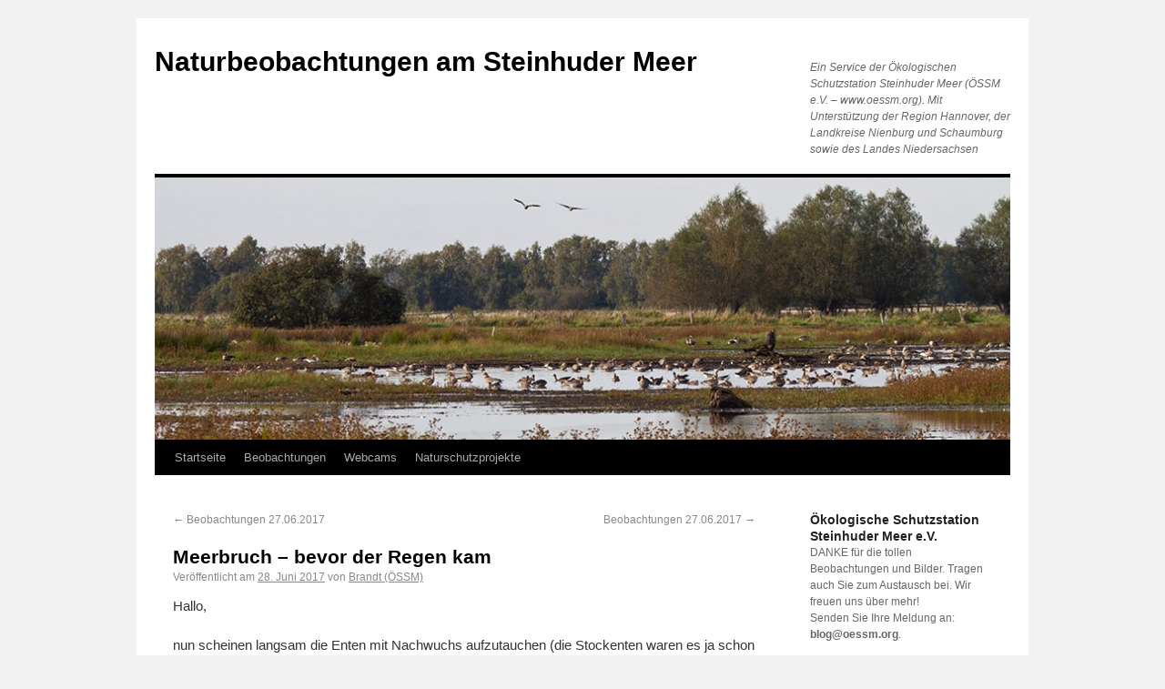

--- FILE ---
content_type: text/html; charset=UTF-8
request_url: https://natur-steinhuder-meer.de/meerbruch-bevor-der-regen-kam/
body_size: 59053
content:
<!DOCTYPE html>
<html lang="de">
<head>
<meta charset="UTF-8" />
<title>
Meerbruch &#8211; bevor der Regen kam | Naturbeobachtungen am Steinhuder Meer	</title>
<link rel="profile" href="https://gmpg.org/xfn/11" />
<link rel="stylesheet" type="text/css" media="all" href="https://natur-steinhuder-meer.de/wp-content/themes/oessm/style.css?ver=20250415" />
<link rel="pingback" href="https://natur-steinhuder-meer.de/xmlrpc.php">
<meta name='robots' content='max-image-preview:large' />
<link rel="alternate" type="application/rss+xml" title="Naturbeobachtungen am Steinhuder Meer &raquo; Feed" href="https://natur-steinhuder-meer.de/feed/" />
<link rel="alternate" type="application/rss+xml" title="Naturbeobachtungen am Steinhuder Meer &raquo; Kommentar-Feed" href="https://natur-steinhuder-meer.de/comments/feed/" />
<link rel="alternate" type="application/rss+xml" title="Naturbeobachtungen am Steinhuder Meer &raquo; Meerbruch &#8211; bevor der Regen kam-Kommentar-Feed" href="https://natur-steinhuder-meer.de/meerbruch-bevor-der-regen-kam/feed/" />
<link rel="alternate" title="oEmbed (JSON)" type="application/json+oembed" href="https://natur-steinhuder-meer.de/wp-json/oembed/1.0/embed?url=https%3A%2F%2Fnatur-steinhuder-meer.de%2Fmeerbruch-bevor-der-regen-kam%2F" />
<link rel="alternate" title="oEmbed (XML)" type="text/xml+oembed" href="https://natur-steinhuder-meer.de/wp-json/oembed/1.0/embed?url=https%3A%2F%2Fnatur-steinhuder-meer.de%2Fmeerbruch-bevor-der-regen-kam%2F&#038;format=xml" />
<style id='wp-img-auto-sizes-contain-inline-css' type='text/css'>
img:is([sizes=auto i],[sizes^="auto," i]){contain-intrinsic-size:3000px 1500px}
/*# sourceURL=wp-img-auto-sizes-contain-inline-css */
</style>
<style id='wp-emoji-styles-inline-css' type='text/css'>

	img.wp-smiley, img.emoji {
		display: inline !important;
		border: none !important;
		box-shadow: none !important;
		height: 1em !important;
		width: 1em !important;
		margin: 0 0.07em !important;
		vertical-align: -0.1em !important;
		background: none !important;
		padding: 0 !important;
	}
/*# sourceURL=wp-emoji-styles-inline-css */
</style>
<style id='wp-block-library-inline-css' type='text/css'>
:root{--wp-block-synced-color:#7a00df;--wp-block-synced-color--rgb:122,0,223;--wp-bound-block-color:var(--wp-block-synced-color);--wp-editor-canvas-background:#ddd;--wp-admin-theme-color:#007cba;--wp-admin-theme-color--rgb:0,124,186;--wp-admin-theme-color-darker-10:#006ba1;--wp-admin-theme-color-darker-10--rgb:0,107,160.5;--wp-admin-theme-color-darker-20:#005a87;--wp-admin-theme-color-darker-20--rgb:0,90,135;--wp-admin-border-width-focus:2px}@media (min-resolution:192dpi){:root{--wp-admin-border-width-focus:1.5px}}.wp-element-button{cursor:pointer}:root .has-very-light-gray-background-color{background-color:#eee}:root .has-very-dark-gray-background-color{background-color:#313131}:root .has-very-light-gray-color{color:#eee}:root .has-very-dark-gray-color{color:#313131}:root .has-vivid-green-cyan-to-vivid-cyan-blue-gradient-background{background:linear-gradient(135deg,#00d084,#0693e3)}:root .has-purple-crush-gradient-background{background:linear-gradient(135deg,#34e2e4,#4721fb 50%,#ab1dfe)}:root .has-hazy-dawn-gradient-background{background:linear-gradient(135deg,#faaca8,#dad0ec)}:root .has-subdued-olive-gradient-background{background:linear-gradient(135deg,#fafae1,#67a671)}:root .has-atomic-cream-gradient-background{background:linear-gradient(135deg,#fdd79a,#004a59)}:root .has-nightshade-gradient-background{background:linear-gradient(135deg,#330968,#31cdcf)}:root .has-midnight-gradient-background{background:linear-gradient(135deg,#020381,#2874fc)}:root{--wp--preset--font-size--normal:16px;--wp--preset--font-size--huge:42px}.has-regular-font-size{font-size:1em}.has-larger-font-size{font-size:2.625em}.has-normal-font-size{font-size:var(--wp--preset--font-size--normal)}.has-huge-font-size{font-size:var(--wp--preset--font-size--huge)}.has-text-align-center{text-align:center}.has-text-align-left{text-align:left}.has-text-align-right{text-align:right}.has-fit-text{white-space:nowrap!important}#end-resizable-editor-section{display:none}.aligncenter{clear:both}.items-justified-left{justify-content:flex-start}.items-justified-center{justify-content:center}.items-justified-right{justify-content:flex-end}.items-justified-space-between{justify-content:space-between}.screen-reader-text{border:0;clip-path:inset(50%);height:1px;margin:-1px;overflow:hidden;padding:0;position:absolute;width:1px;word-wrap:normal!important}.screen-reader-text:focus{background-color:#ddd;clip-path:none;color:#444;display:block;font-size:1em;height:auto;left:5px;line-height:normal;padding:15px 23px 14px;text-decoration:none;top:5px;width:auto;z-index:100000}html :where(.has-border-color){border-style:solid}html :where([style*=border-top-color]){border-top-style:solid}html :where([style*=border-right-color]){border-right-style:solid}html :where([style*=border-bottom-color]){border-bottom-style:solid}html :where([style*=border-left-color]){border-left-style:solid}html :where([style*=border-width]){border-style:solid}html :where([style*=border-top-width]){border-top-style:solid}html :where([style*=border-right-width]){border-right-style:solid}html :where([style*=border-bottom-width]){border-bottom-style:solid}html :where([style*=border-left-width]){border-left-style:solid}html :where(img[class*=wp-image-]){height:auto;max-width:100%}:where(figure){margin:0 0 1em}html :where(.is-position-sticky){--wp-admin--admin-bar--position-offset:var(--wp-admin--admin-bar--height,0px)}@media screen and (max-width:600px){html :where(.is-position-sticky){--wp-admin--admin-bar--position-offset:0px}}

/*# sourceURL=wp-block-library-inline-css */
</style><style id='global-styles-inline-css' type='text/css'>
:root{--wp--preset--aspect-ratio--square: 1;--wp--preset--aspect-ratio--4-3: 4/3;--wp--preset--aspect-ratio--3-4: 3/4;--wp--preset--aspect-ratio--3-2: 3/2;--wp--preset--aspect-ratio--2-3: 2/3;--wp--preset--aspect-ratio--16-9: 16/9;--wp--preset--aspect-ratio--9-16: 9/16;--wp--preset--color--black: #000;--wp--preset--color--cyan-bluish-gray: #abb8c3;--wp--preset--color--white: #fff;--wp--preset--color--pale-pink: #f78da7;--wp--preset--color--vivid-red: #cf2e2e;--wp--preset--color--luminous-vivid-orange: #ff6900;--wp--preset--color--luminous-vivid-amber: #fcb900;--wp--preset--color--light-green-cyan: #7bdcb5;--wp--preset--color--vivid-green-cyan: #00d084;--wp--preset--color--pale-cyan-blue: #8ed1fc;--wp--preset--color--vivid-cyan-blue: #0693e3;--wp--preset--color--vivid-purple: #9b51e0;--wp--preset--color--blue: #0066cc;--wp--preset--color--medium-gray: #666;--wp--preset--color--light-gray: #f1f1f1;--wp--preset--gradient--vivid-cyan-blue-to-vivid-purple: linear-gradient(135deg,rgb(6,147,227) 0%,rgb(155,81,224) 100%);--wp--preset--gradient--light-green-cyan-to-vivid-green-cyan: linear-gradient(135deg,rgb(122,220,180) 0%,rgb(0,208,130) 100%);--wp--preset--gradient--luminous-vivid-amber-to-luminous-vivid-orange: linear-gradient(135deg,rgb(252,185,0) 0%,rgb(255,105,0) 100%);--wp--preset--gradient--luminous-vivid-orange-to-vivid-red: linear-gradient(135deg,rgb(255,105,0) 0%,rgb(207,46,46) 100%);--wp--preset--gradient--very-light-gray-to-cyan-bluish-gray: linear-gradient(135deg,rgb(238,238,238) 0%,rgb(169,184,195) 100%);--wp--preset--gradient--cool-to-warm-spectrum: linear-gradient(135deg,rgb(74,234,220) 0%,rgb(151,120,209) 20%,rgb(207,42,186) 40%,rgb(238,44,130) 60%,rgb(251,105,98) 80%,rgb(254,248,76) 100%);--wp--preset--gradient--blush-light-purple: linear-gradient(135deg,rgb(255,206,236) 0%,rgb(152,150,240) 100%);--wp--preset--gradient--blush-bordeaux: linear-gradient(135deg,rgb(254,205,165) 0%,rgb(254,45,45) 50%,rgb(107,0,62) 100%);--wp--preset--gradient--luminous-dusk: linear-gradient(135deg,rgb(255,203,112) 0%,rgb(199,81,192) 50%,rgb(65,88,208) 100%);--wp--preset--gradient--pale-ocean: linear-gradient(135deg,rgb(255,245,203) 0%,rgb(182,227,212) 50%,rgb(51,167,181) 100%);--wp--preset--gradient--electric-grass: linear-gradient(135deg,rgb(202,248,128) 0%,rgb(113,206,126) 100%);--wp--preset--gradient--midnight: linear-gradient(135deg,rgb(2,3,129) 0%,rgb(40,116,252) 100%);--wp--preset--font-size--small: 13px;--wp--preset--font-size--medium: 20px;--wp--preset--font-size--large: 36px;--wp--preset--font-size--x-large: 42px;--wp--preset--spacing--20: 0.44rem;--wp--preset--spacing--30: 0.67rem;--wp--preset--spacing--40: 1rem;--wp--preset--spacing--50: 1.5rem;--wp--preset--spacing--60: 2.25rem;--wp--preset--spacing--70: 3.38rem;--wp--preset--spacing--80: 5.06rem;--wp--preset--shadow--natural: 6px 6px 9px rgba(0, 0, 0, 0.2);--wp--preset--shadow--deep: 12px 12px 50px rgba(0, 0, 0, 0.4);--wp--preset--shadow--sharp: 6px 6px 0px rgba(0, 0, 0, 0.2);--wp--preset--shadow--outlined: 6px 6px 0px -3px rgb(255, 255, 255), 6px 6px rgb(0, 0, 0);--wp--preset--shadow--crisp: 6px 6px 0px rgb(0, 0, 0);}:where(.is-layout-flex){gap: 0.5em;}:where(.is-layout-grid){gap: 0.5em;}body .is-layout-flex{display: flex;}.is-layout-flex{flex-wrap: wrap;align-items: center;}.is-layout-flex > :is(*, div){margin: 0;}body .is-layout-grid{display: grid;}.is-layout-grid > :is(*, div){margin: 0;}:where(.wp-block-columns.is-layout-flex){gap: 2em;}:where(.wp-block-columns.is-layout-grid){gap: 2em;}:where(.wp-block-post-template.is-layout-flex){gap: 1.25em;}:where(.wp-block-post-template.is-layout-grid){gap: 1.25em;}.has-black-color{color: var(--wp--preset--color--black) !important;}.has-cyan-bluish-gray-color{color: var(--wp--preset--color--cyan-bluish-gray) !important;}.has-white-color{color: var(--wp--preset--color--white) !important;}.has-pale-pink-color{color: var(--wp--preset--color--pale-pink) !important;}.has-vivid-red-color{color: var(--wp--preset--color--vivid-red) !important;}.has-luminous-vivid-orange-color{color: var(--wp--preset--color--luminous-vivid-orange) !important;}.has-luminous-vivid-amber-color{color: var(--wp--preset--color--luminous-vivid-amber) !important;}.has-light-green-cyan-color{color: var(--wp--preset--color--light-green-cyan) !important;}.has-vivid-green-cyan-color{color: var(--wp--preset--color--vivid-green-cyan) !important;}.has-pale-cyan-blue-color{color: var(--wp--preset--color--pale-cyan-blue) !important;}.has-vivid-cyan-blue-color{color: var(--wp--preset--color--vivid-cyan-blue) !important;}.has-vivid-purple-color{color: var(--wp--preset--color--vivid-purple) !important;}.has-black-background-color{background-color: var(--wp--preset--color--black) !important;}.has-cyan-bluish-gray-background-color{background-color: var(--wp--preset--color--cyan-bluish-gray) !important;}.has-white-background-color{background-color: var(--wp--preset--color--white) !important;}.has-pale-pink-background-color{background-color: var(--wp--preset--color--pale-pink) !important;}.has-vivid-red-background-color{background-color: var(--wp--preset--color--vivid-red) !important;}.has-luminous-vivid-orange-background-color{background-color: var(--wp--preset--color--luminous-vivid-orange) !important;}.has-luminous-vivid-amber-background-color{background-color: var(--wp--preset--color--luminous-vivid-amber) !important;}.has-light-green-cyan-background-color{background-color: var(--wp--preset--color--light-green-cyan) !important;}.has-vivid-green-cyan-background-color{background-color: var(--wp--preset--color--vivid-green-cyan) !important;}.has-pale-cyan-blue-background-color{background-color: var(--wp--preset--color--pale-cyan-blue) !important;}.has-vivid-cyan-blue-background-color{background-color: var(--wp--preset--color--vivid-cyan-blue) !important;}.has-vivid-purple-background-color{background-color: var(--wp--preset--color--vivid-purple) !important;}.has-black-border-color{border-color: var(--wp--preset--color--black) !important;}.has-cyan-bluish-gray-border-color{border-color: var(--wp--preset--color--cyan-bluish-gray) !important;}.has-white-border-color{border-color: var(--wp--preset--color--white) !important;}.has-pale-pink-border-color{border-color: var(--wp--preset--color--pale-pink) !important;}.has-vivid-red-border-color{border-color: var(--wp--preset--color--vivid-red) !important;}.has-luminous-vivid-orange-border-color{border-color: var(--wp--preset--color--luminous-vivid-orange) !important;}.has-luminous-vivid-amber-border-color{border-color: var(--wp--preset--color--luminous-vivid-amber) !important;}.has-light-green-cyan-border-color{border-color: var(--wp--preset--color--light-green-cyan) !important;}.has-vivid-green-cyan-border-color{border-color: var(--wp--preset--color--vivid-green-cyan) !important;}.has-pale-cyan-blue-border-color{border-color: var(--wp--preset--color--pale-cyan-blue) !important;}.has-vivid-cyan-blue-border-color{border-color: var(--wp--preset--color--vivid-cyan-blue) !important;}.has-vivid-purple-border-color{border-color: var(--wp--preset--color--vivid-purple) !important;}.has-vivid-cyan-blue-to-vivid-purple-gradient-background{background: var(--wp--preset--gradient--vivid-cyan-blue-to-vivid-purple) !important;}.has-light-green-cyan-to-vivid-green-cyan-gradient-background{background: var(--wp--preset--gradient--light-green-cyan-to-vivid-green-cyan) !important;}.has-luminous-vivid-amber-to-luminous-vivid-orange-gradient-background{background: var(--wp--preset--gradient--luminous-vivid-amber-to-luminous-vivid-orange) !important;}.has-luminous-vivid-orange-to-vivid-red-gradient-background{background: var(--wp--preset--gradient--luminous-vivid-orange-to-vivid-red) !important;}.has-very-light-gray-to-cyan-bluish-gray-gradient-background{background: var(--wp--preset--gradient--very-light-gray-to-cyan-bluish-gray) !important;}.has-cool-to-warm-spectrum-gradient-background{background: var(--wp--preset--gradient--cool-to-warm-spectrum) !important;}.has-blush-light-purple-gradient-background{background: var(--wp--preset--gradient--blush-light-purple) !important;}.has-blush-bordeaux-gradient-background{background: var(--wp--preset--gradient--blush-bordeaux) !important;}.has-luminous-dusk-gradient-background{background: var(--wp--preset--gradient--luminous-dusk) !important;}.has-pale-ocean-gradient-background{background: var(--wp--preset--gradient--pale-ocean) !important;}.has-electric-grass-gradient-background{background: var(--wp--preset--gradient--electric-grass) !important;}.has-midnight-gradient-background{background: var(--wp--preset--gradient--midnight) !important;}.has-small-font-size{font-size: var(--wp--preset--font-size--small) !important;}.has-medium-font-size{font-size: var(--wp--preset--font-size--medium) !important;}.has-large-font-size{font-size: var(--wp--preset--font-size--large) !important;}.has-x-large-font-size{font-size: var(--wp--preset--font-size--x-large) !important;}
/*# sourceURL=global-styles-inline-css */
</style>

<style id='classic-theme-styles-inline-css' type='text/css'>
/*! This file is auto-generated */
.wp-block-button__link{color:#fff;background-color:#32373c;border-radius:9999px;box-shadow:none;text-decoration:none;padding:calc(.667em + 2px) calc(1.333em + 2px);font-size:1.125em}.wp-block-file__button{background:#32373c;color:#fff;text-decoration:none}
/*# sourceURL=/wp-includes/css/classic-themes.min.css */
</style>
<link rel='stylesheet' id='srs-player-css-css' href='https://natur-steinhuder-meer.de/wp-content/plugins/srs-player/public/css/srs-player-public.css?ver=1.0.18' type='text/css' media='all' />
<link rel='stylesheet' id='twentyten-block-style-css' href='https://natur-steinhuder-meer.de/wp-content/themes/twentyten/blocks.css?ver=20250220' type='text/css' media='all' />
<link rel='stylesheet' id='ngg_trigger_buttons-css' href='https://natur-steinhuder-meer.de/wp-content/plugins/nextgen-gallery/static/GalleryDisplay/trigger_buttons.css?ver=3.59.12' type='text/css' media='all' />
<link rel='stylesheet' id='shutter-0-css' href='https://natur-steinhuder-meer.de/wp-content/plugins/nextgen-gallery/static/Lightbox/shutter/shutter.css?ver=3.59.12' type='text/css' media='all' />
<link rel='stylesheet' id='fontawesome_v4_shim_style-css' href='https://natur-steinhuder-meer.de/wp-content/plugins/nextgen-gallery/static/FontAwesome/css/v4-shims.min.css?ver=6.9' type='text/css' media='all' />
<link rel='stylesheet' id='fontawesome-css' href='https://natur-steinhuder-meer.de/wp-content/plugins/nextgen-gallery/static/FontAwesome/css/all.min.css?ver=6.9' type='text/css' media='all' />
<link rel='stylesheet' id='nextgen_pagination_style-css' href='https://natur-steinhuder-meer.de/wp-content/plugins/nextgen-gallery/static/GalleryDisplay/pagination_style.css?ver=3.59.12' type='text/css' media='all' />
<link rel='stylesheet' id='nextgen_basic_thumbnails_style-css' href='https://natur-steinhuder-meer.de/wp-content/plugins/nextgen-gallery/static/Thumbnails/nextgen_basic_thumbnails.css?ver=3.59.12' type='text/css' media='all' />
<link rel='stylesheet' id='nextgen_widgets_style-css' href='https://natur-steinhuder-meer.de/wp-content/plugins/nextgen-gallery/static/Widget/display.css?ver=3.59.12' type='text/css' media='all' />
<script type="text/javascript" src="https://natur-steinhuder-meer.de/wp-includes/js/jquery/jquery.min.js?ver=3.7.1" id="jquery-core-js"></script>
<script type="text/javascript" src="https://natur-steinhuder-meer.de/wp-includes/js/jquery/jquery-migrate.min.js?ver=3.4.1" id="jquery-migrate-js"></script>
<script type="text/javascript" src="https://natur-steinhuder-meer.de/wp-content/plugins/srs-player/public/js/srs.sdk.js?ver=1.0.18" id="srs-player-sdk-js"></script>
<script type="text/javascript" src="https://natur-steinhuder-meer.de/wp-content/plugins/srs-player/public/js/mpegts-1.7.3.min.js?ver=1.0.18" id="srs-player-flv-js"></script>
<script type="text/javascript" src="https://natur-steinhuder-meer.de/wp-content/plugins/srs-player/public/js/hls-1.4.14.min.js?ver=1.0.18" id="srs-player-hls-js"></script>
<script type="text/javascript" src="https://natur-steinhuder-meer.de/wp-content/plugins/srs-player/public/js/adapter-7.4.0.min.js?ver=1.0.18" id="srs-player-adapter-js"></script>
<script type="text/javascript" src="https://natur-steinhuder-meer.de/wp-content/plugins/srs-player/public/js/srs.player.js?ver=1.0.18" id="srs-player-main-js"></script>
<script type="text/javascript" id="photocrati_ajax-js-extra">
/* <![CDATA[ */
var photocrati_ajax = {"url":"https://natur-steinhuder-meer.de/index.php?photocrati_ajax=1","rest_url":"https://natur-steinhuder-meer.de/wp-json/","wp_home_url":"https://natur-steinhuder-meer.de","wp_site_url":"https://natur-steinhuder-meer.de","wp_root_url":"https://natur-steinhuder-meer.de","wp_plugins_url":"https://natur-steinhuder-meer.de/wp-content/plugins","wp_content_url":"https://natur-steinhuder-meer.de/wp-content","wp_includes_url":"https://natur-steinhuder-meer.de/wp-includes/","ngg_param_slug":"nggallery","rest_nonce":"5d99ff9a4e"};
//# sourceURL=photocrati_ajax-js-extra
/* ]]> */
</script>
<script type="text/javascript" src="https://natur-steinhuder-meer.de/wp-content/plugins/nextgen-gallery/static/Legacy/ajax.min.js?ver=3.59.12" id="photocrati_ajax-js"></script>
<script type="text/javascript" src="https://natur-steinhuder-meer.de/wp-content/plugins/nextgen-gallery/static/FontAwesome/js/v4-shims.min.js?ver=5.3.1" id="fontawesome_v4_shim-js"></script>
<script type="text/javascript" defer crossorigin="anonymous" data-auto-replace-svg="false" data-keep-original-source="false" data-search-pseudo-elements src="https://natur-steinhuder-meer.de/wp-content/plugins/nextgen-gallery/static/FontAwesome/js/all.min.js?ver=5.3.1" id="fontawesome-js"></script>
<script type="text/javascript" src="https://natur-steinhuder-meer.de/wp-content/plugins/nextgen-gallery/static/Thumbnails/nextgen_basic_thumbnails.js?ver=3.59.12" id="nextgen_basic_thumbnails_script-js"></script>
<link rel="https://api.w.org/" href="https://natur-steinhuder-meer.de/wp-json/" /><link rel="alternate" title="JSON" type="application/json" href="https://natur-steinhuder-meer.de/wp-json/wp/v2/posts/18589" /><link rel="EditURI" type="application/rsd+xml" title="RSD" href="https://natur-steinhuder-meer.de/xmlrpc.php?rsd" />
<meta name="generator" content="WordPress 6.9" />
<link rel="canonical" href="https://natur-steinhuder-meer.de/meerbruch-bevor-der-regen-kam/" />
<link rel='shortlink' href='https://natur-steinhuder-meer.de/?p=18589' />
<!-- This site is embedding videos using the Videojs HTML5 Player plugin v1.1.13 - http://wphowto.net/videojs-html5-player-for-wordpress-757 --><!-- All in one Favicon 4.8 --><link rel="shortcut icon" href="https://www.oessm.org/blog/wp-content/uploads/2013/03/favicon1.ico" />
</head>

<body class="wp-singular post-template-default single single-post postid-18589 single-format-standard wp-theme-twentyten wp-child-theme-oessm">
<div id="wrapper" class="hfeed">
		<a href="#content" class="screen-reader-text skip-link">Zum Inhalt springen</a>
	<div id="header">
		<div id="masthead">
			<div id="branding" role="banner">
								<div id="site-title">
					<span>
											<a href="https://natur-steinhuder-meer.de/" rel="home" >Naturbeobachtungen am Steinhuder Meer</a>
					</span>
				</div>
				<div id="site-description">Ein Service der Ökologischen Schutzstation Steinhuder Meer (ÖSSM e.V.  &#8211;  www.oessm.org). Mit Unterstützung der Region Hannover, der Landkreise Nienburg und Schaumburg sowie des Landes Niedersachsen</div>

				<img src="https://natur-steinhuder-meer.de/wp-content/uploads/2012/09/cropped-themefoto.jpg" width="940" height="288" alt="Naturbeobachtungen am Steinhuder Meer" srcset="https://natur-steinhuder-meer.de/wp-content/uploads/2012/09/cropped-themefoto.jpg 940w, https://natur-steinhuder-meer.de/wp-content/uploads/2012/09/cropped-themefoto-300x91.jpg 300w" sizes="(max-width: 940px) 100vw, 940px" decoding="async" fetchpriority="high" />			</div><!-- #branding -->

			<div id="access" role="navigation">
				<div class="menu-header"><ul id="menu-hauptmenue" class="menu"><li id="menu-item-3184" class="menu-item menu-item-type-post_type menu-item-object-page menu-item-home menu-item-3184"><a href="https://natur-steinhuder-meer.de/">Startseite</a></li>
<li id="menu-item-3200" class="menu-item menu-item-type-post_type menu-item-object-page current_page_parent menu-item-3200"><a href="https://natur-steinhuder-meer.de/beobachtungen/">Beobachtungen</a></li>
<li id="menu-item-3103" class="menu-item menu-item-type-post_type menu-item-object-page menu-item-has-children menu-item-3103"><a href="https://natur-steinhuder-meer.de/livecams/">Webcams</a>
<ul class="sub-menu">
	<li id="menu-item-20518" class="menu-item menu-item-type-post_type menu-item-object-page menu-item-20518"><a href="https://natur-steinhuder-meer.de/livecams/seeadler/">Seeadler</a></li>
	<li id="menu-item-20010" class="menu-item menu-item-type-post_type menu-item-object-page menu-item-20010"><a href="https://natur-steinhuder-meer.de/livecams/fischadler/">Fischadler</a></li>
	<li id="menu-item-20011" class="menu-item menu-item-type-post_type menu-item-object-page menu-item-20011"><a href="https://natur-steinhuder-meer.de/livecams/teichkamera/">Vogelbiotop</a></li>
	<li id="menu-item-24666" class="menu-item menu-item-type-post_type menu-item-object-page menu-item-24666"><a href="https://natur-steinhuder-meer.de/livecams/schleiereule/">Schleiereule</a></li>
	<li id="menu-item-32090" class="menu-item menu-item-type-post_type menu-item-object-page menu-item-32090"><a href="https://natur-steinhuder-meer.de/livecams/turmfalke-scheune/">Turmfalke</a></li>
	<li id="menu-item-32269" class="menu-item menu-item-type-post_type menu-item-object-page menu-item-32269"><a href="https://natur-steinhuder-meer.de/livecams/flussseeschwalbe/">Flussseeschwalbe</a></li>
</ul>
</li>
<li id="menu-item-3268" class="menu-item menu-item-type-post_type menu-item-object-page menu-item-3268"><a href="https://natur-steinhuder-meer.de/naturschutzprojekte/">Naturschutzprojekte</a></li>
</ul></div>			</div><!-- #access -->
		</div><!-- #masthead -->
	</div><!-- #header -->

	<div id="main">

		<div id="container">
			<div id="content" role="main">

			

				<div id="nav-above" class="navigation">
					<div class="nav-previous"><a href="https://natur-steinhuder-meer.de/beobachtungen-27-06-2017/" rel="prev"><span class="meta-nav">&larr;</span> Beobachtungen 27.06.2017</a></div>
					<div class="nav-next"><a href="https://natur-steinhuder-meer.de/beobachtungen-27-06-2017-2/" rel="next">Beobachtungen 27.06.2017 <span class="meta-nav">&rarr;</span></a></div>
				</div><!-- #nav-above -->

				<div id="post-18589" class="post-18589 post type-post status-publish format-standard hentry category-beobachtungen">
					<h1 class="entry-title">Meerbruch &#8211; bevor der Regen kam</h1>

					<div class="entry-meta">
						<span class="meta-prep meta-prep-author">Veröffentlicht am</span> <a href="https://natur-steinhuder-meer.de/meerbruch-bevor-der-regen-kam/" title="15:54" rel="bookmark"><span class="entry-date">28. Juni 2017</span></a> <span class="meta-sep">von</span> <span class="author vcard"><a class="url fn n" href="https://natur-steinhuder-meer.de/author/brandt/" title="Alle Beiträge von Brandt (ÖSSM) anzeigen">Brandt (ÖSSM)</a></span>					</div><!-- .entry-meta -->

					<div class="entry-content">
						<p>Hallo,</p>
<p>nun scheinen langsam die Enten mit Nachwuchs aufzutauchen (die Stockenten waren es ja schon vor einer Weile)</p>
<p>In der Erweiterungsfläche des Vogelbiotops waren heute eine Krickente mit  7 , eine Schnatterente mit 6 und eine Knäkente mit 11 Pulli zu sehen. Außerdem jeweils ein Grünschenkel, ein Bruchwasserläufer und ein Waldwasserläufer.</p>
<p>Außerdem sange vier Blaukehlchen an unterschiedlichen Stelle zwischen Katzenhide und Meerbachbrücke, ein Neuntöter warnte.</p>
<p>&#8230;</p>
<p>Beste Grüße, Th, Brandt</p>
											</div><!-- .entry-content -->

		
						<div class="entry-utility">
							Dieser Beitrag wurde unter <a href="https://natur-steinhuder-meer.de/category/beobachtungen/" rel="category tag">Beobachtungen</a> veröffentlicht. Setze ein Lesezeichen auf den <a href="https://natur-steinhuder-meer.de/meerbruch-bevor-der-regen-kam/" title="Permalink zu Meerbruch &#8211; bevor der Regen kam" rel="bookmark">Permalink</a>.													</div><!-- .entry-utility -->
					</div><!-- #post-18589 -->

					<div id="nav-below" class="navigation">
						<div class="nav-previous"><a href="https://natur-steinhuder-meer.de/beobachtungen-27-06-2017/" rel="prev"><span class="meta-nav">&larr;</span> Beobachtungen 27.06.2017</a></div>
						<div class="nav-next"><a href="https://natur-steinhuder-meer.de/beobachtungen-27-06-2017-2/" rel="next">Beobachtungen 27.06.2017 <span class="meta-nav">&rarr;</span></a></div>
					</div><!-- #nav-below -->

					
			<div id="comments">



	<div id="respond" class="comment-respond">
		<h3 id="reply-title" class="comment-reply-title">Schreibe einen Kommentar</h3><form action="https://natur-steinhuder-meer.de/wp-comments-post.php" method="post" id="commentform" class="comment-form"><p class="comment-notes"><span id="email-notes">Deine E-Mail-Adresse wird nicht veröffentlicht.</span> <span class="required-field-message">Erforderliche Felder sind mit <span class="required">*</span> markiert</span></p><p class="comment-form-comment"><label for="comment">Kommentar <span class="required">*</span></label> <textarea id="comment" name="comment" cols="45" rows="8" maxlength="65525" required="required"></textarea></p><p class="comment-form-author"><label for="author">Name <span class="required">*</span></label> <input id="author" name="author" type="text" value="" size="30" maxlength="245" autocomplete="name" required="required" /></p>
<p class="comment-form-email"><label for="email">E-Mail-Adresse <span class="required">*</span></label> <input id="email" name="email" type="text" value="" size="30" maxlength="100" aria-describedby="email-notes" autocomplete="email" required="required" /></p>
<p class="comment-form-url"><label for="url">Website</label> <input id="url" name="url" type="text" value="" size="30" maxlength="200" autocomplete="url" /></p>
<p class="comment-form-cookies-consent"><input id="wp-comment-cookies-consent" name="wp-comment-cookies-consent" type="checkbox" value="yes" /> <label for="wp-comment-cookies-consent">Meinen Namen, meine E-Mail-Adresse und meine Website in diesem Browser für die nächste Kommentierung speichern.</label></p>
<p class="form-submit"><input name="submit" type="submit" id="submit" class="submit" value="Kommentar abschicken" /> <input type='hidden' name='comment_post_ID' value='18589' id='comment_post_ID' />
<input type='hidden' name='comment_parent' id='comment_parent' value='0' />
</p></form>	</div><!-- #respond -->
	
</div><!-- #comments -->

	
			</div><!-- #content -->
		</div><!-- #container -->


		<div id="primary" class="widget-area" role="complementary">
			<ul class="xoxo">

<li id="text-3" class="widget-container widget_text"><h3 class="widget-title">Ökologische Schutzstation Steinhuder Meer e.V.</h3>			<div class="textwidget"><p>DANKE für die tollen Beobachtungen und Bilder. Tragen auch Sie zum Austausch bei. Wir freuen uns über mehr!<br />
Senden Sie Ihre Meldung an: <strong>blog@oessm.org</strong>. </p>
</div>
		</li><li id="text-4" class="widget-container widget_text"><h3 class="widget-title">Übersicht Westufer</h3>			<div class="textwidget"><a href="https://natur-steinhuder-meer.de/wp-content/uploads/2018/04/SteinhMeerKennungA4-3-2017.jpeg"><img class="size-medium wp-image-2519 alignleft" alt="SteinhMeerKennungA4-3-2017" src="https://natur-steinhuder-meer.de/wp-content/uploads/2018/04/SteinhMeerKennungA4-3-2017.jpeg" width="167" height="117" /></a>

</div>
		</li>
		<li id="recent-posts-3" class="widget-container widget_recent_entries">
		<h3 class="widget-title">Neueste Beiträge</h3>
		<ul>
											<li>
					<a href="https://natur-steinhuder-meer.de/gleitaar-und-berghaenflinge-noch-anwesend/">Gleitaar und Berghänflinge noch anwesend</a>
									</li>
											<li>
					<a href="https://natur-steinhuder-meer.de/europaeischer-nerz-2/">Europäischer Nerz</a>
									</li>
											<li>
					<a href="https://natur-steinhuder-meer.de/gleitaar-und-berghaenflinge/">Gleitaar und Berghänflinge</a>
									</li>
											<li>
					<a href="https://natur-steinhuder-meer.de/mal-wieder-in-steinhude/">Mal wieder in Steinhude</a>
									</li>
											<li>
					<a href="https://natur-steinhuder-meer.de/bilder-vom-mittwoch/">Bilder vom Mittwoch</a>
									</li>
					</ul>

		</li><li id="archives-3" class="widget-container widget_archive"><h3 class="widget-title">Beobachtungsarchiv</h3>		<label class="screen-reader-text" for="archives-dropdown-3">Beobachtungsarchiv</label>
		<select id="archives-dropdown-3" name="archive-dropdown">
			
			<option value="">Monat auswählen</option>
				<option value='https://natur-steinhuder-meer.de/2026/01/'> Januar 2026 &nbsp;(2)</option>
	<option value='https://natur-steinhuder-meer.de/2025/12/'> Dezember 2025 &nbsp;(2)</option>
	<option value='https://natur-steinhuder-meer.de/2025/11/'> November 2025 &nbsp;(1)</option>
	<option value='https://natur-steinhuder-meer.de/2025/08/'> August 2025 &nbsp;(2)</option>
	<option value='https://natur-steinhuder-meer.de/2025/07/'> Juli 2025 &nbsp;(3)</option>
	<option value='https://natur-steinhuder-meer.de/2025/06/'> Juni 2025 &nbsp;(15)</option>
	<option value='https://natur-steinhuder-meer.de/2025/05/'> Mai 2025 &nbsp;(31)</option>
	<option value='https://natur-steinhuder-meer.de/2025/04/'> April 2025 &nbsp;(16)</option>
	<option value='https://natur-steinhuder-meer.de/2025/03/'> März 2025 &nbsp;(16)</option>
	<option value='https://natur-steinhuder-meer.de/2025/02/'> Februar 2025 &nbsp;(4)</option>
	<option value='https://natur-steinhuder-meer.de/2025/01/'> Januar 2025 &nbsp;(6)</option>
	<option value='https://natur-steinhuder-meer.de/2024/12/'> Dezember 2024 &nbsp;(2)</option>
	<option value='https://natur-steinhuder-meer.de/2024/06/'> Juni 2024 &nbsp;(9)</option>
	<option value='https://natur-steinhuder-meer.de/2024/05/'> Mai 2024 &nbsp;(38)</option>
	<option value='https://natur-steinhuder-meer.de/2024/04/'> April 2024 &nbsp;(25)</option>
	<option value='https://natur-steinhuder-meer.de/2024/03/'> März 2024 &nbsp;(10)</option>
	<option value='https://natur-steinhuder-meer.de/2024/02/'> Februar 2024 &nbsp;(1)</option>
	<option value='https://natur-steinhuder-meer.de/2024/01/'> Januar 2024 &nbsp;(6)</option>
	<option value='https://natur-steinhuder-meer.de/2023/12/'> Dezember 2023 &nbsp;(2)</option>
	<option value='https://natur-steinhuder-meer.de/2023/11/'> November 2023 &nbsp;(1)</option>
	<option value='https://natur-steinhuder-meer.de/2023/10/'> Oktober 2023 &nbsp;(10)</option>
	<option value='https://natur-steinhuder-meer.de/2023/09/'> September 2023 &nbsp;(11)</option>
	<option value='https://natur-steinhuder-meer.de/2023/08/'> August 2023 &nbsp;(13)</option>
	<option value='https://natur-steinhuder-meer.de/2023/07/'> Juli 2023 &nbsp;(20)</option>
	<option value='https://natur-steinhuder-meer.de/2023/06/'> Juni 2023 &nbsp;(28)</option>
	<option value='https://natur-steinhuder-meer.de/2023/05/'> Mai 2023 &nbsp;(27)</option>
	<option value='https://natur-steinhuder-meer.de/2023/04/'> April 2023 &nbsp;(25)</option>
	<option value='https://natur-steinhuder-meer.de/2023/03/'> März 2023 &nbsp;(14)</option>
	<option value='https://natur-steinhuder-meer.de/2022/07/'> Juli 2022 &nbsp;(10)</option>
	<option value='https://natur-steinhuder-meer.de/2022/06/'> Juni 2022 &nbsp;(10)</option>
	<option value='https://natur-steinhuder-meer.de/2022/05/'> Mai 2022 &nbsp;(24)</option>
	<option value='https://natur-steinhuder-meer.de/2022/04/'> April 2022 &nbsp;(9)</option>
	<option value='https://natur-steinhuder-meer.de/2022/03/'> März 2022 &nbsp;(14)</option>
	<option value='https://natur-steinhuder-meer.de/2022/01/'> Januar 2022 &nbsp;(8)</option>
	<option value='https://natur-steinhuder-meer.de/2021/12/'> Dezember 2021 &nbsp;(16)</option>
	<option value='https://natur-steinhuder-meer.de/2021/11/'> November 2021 &nbsp;(23)</option>
	<option value='https://natur-steinhuder-meer.de/2021/10/'> Oktober 2021 &nbsp;(16)</option>
	<option value='https://natur-steinhuder-meer.de/2021/09/'> September 2021 &nbsp;(17)</option>
	<option value='https://natur-steinhuder-meer.de/2021/08/'> August 2021 &nbsp;(18)</option>
	<option value='https://natur-steinhuder-meer.de/2021/07/'> Juli 2021 &nbsp;(42)</option>
	<option value='https://natur-steinhuder-meer.de/2021/06/'> Juni 2021 &nbsp;(41)</option>
	<option value='https://natur-steinhuder-meer.de/2021/05/'> Mai 2021 &nbsp;(63)</option>
	<option value='https://natur-steinhuder-meer.de/2021/04/'> April 2021 &nbsp;(81)</option>
	<option value='https://natur-steinhuder-meer.de/2021/03/'> März 2021 &nbsp;(37)</option>
	<option value='https://natur-steinhuder-meer.de/2021/02/'> Februar 2021 &nbsp;(16)</option>
	<option value='https://natur-steinhuder-meer.de/2021/01/'> Januar 2021 &nbsp;(28)</option>
	<option value='https://natur-steinhuder-meer.de/2020/12/'> Dezember 2020 &nbsp;(21)</option>
	<option value='https://natur-steinhuder-meer.de/2020/11/'> November 2020 &nbsp;(39)</option>
	<option value='https://natur-steinhuder-meer.de/2020/10/'> Oktober 2020 &nbsp;(31)</option>
	<option value='https://natur-steinhuder-meer.de/2020/09/'> September 2020 &nbsp;(27)</option>
	<option value='https://natur-steinhuder-meer.de/2020/08/'> August 2020 &nbsp;(21)</option>
	<option value='https://natur-steinhuder-meer.de/2020/07/'> Juli 2020 &nbsp;(39)</option>
	<option value='https://natur-steinhuder-meer.de/2020/06/'> Juni 2020 &nbsp;(28)</option>
	<option value='https://natur-steinhuder-meer.de/2020/05/'> Mai 2020 &nbsp;(62)</option>
	<option value='https://natur-steinhuder-meer.de/2020/04/'> April 2020 &nbsp;(54)</option>
	<option value='https://natur-steinhuder-meer.de/2020/03/'> März 2020 &nbsp;(34)</option>
	<option value='https://natur-steinhuder-meer.de/2020/02/'> Februar 2020 &nbsp;(24)</option>
	<option value='https://natur-steinhuder-meer.de/2020/01/'> Januar 2020 &nbsp;(24)</option>
	<option value='https://natur-steinhuder-meer.de/2019/12/'> Dezember 2019 &nbsp;(15)</option>
	<option value='https://natur-steinhuder-meer.de/2019/11/'> November 2019 &nbsp;(18)</option>
	<option value='https://natur-steinhuder-meer.de/2019/10/'> Oktober 2019 &nbsp;(25)</option>
	<option value='https://natur-steinhuder-meer.de/2019/09/'> September 2019 &nbsp;(28)</option>
	<option value='https://natur-steinhuder-meer.de/2019/08/'> August 2019 &nbsp;(21)</option>
	<option value='https://natur-steinhuder-meer.de/2019/07/'> Juli 2019 &nbsp;(31)</option>
	<option value='https://natur-steinhuder-meer.de/2019/06/'> Juni 2019 &nbsp;(27)</option>
	<option value='https://natur-steinhuder-meer.de/2019/05/'> Mai 2019 &nbsp;(41)</option>
	<option value='https://natur-steinhuder-meer.de/2019/04/'> April 2019 &nbsp;(52)</option>
	<option value='https://natur-steinhuder-meer.de/2019/03/'> März 2019 &nbsp;(24)</option>
	<option value='https://natur-steinhuder-meer.de/2019/02/'> Februar 2019 &nbsp;(18)</option>
	<option value='https://natur-steinhuder-meer.de/2019/01/'> Januar 2019 &nbsp;(22)</option>
	<option value='https://natur-steinhuder-meer.de/2018/12/'> Dezember 2018 &nbsp;(12)</option>
	<option value='https://natur-steinhuder-meer.de/2018/11/'> November 2018 &nbsp;(28)</option>
	<option value='https://natur-steinhuder-meer.de/2018/10/'> Oktober 2018 &nbsp;(19)</option>
	<option value='https://natur-steinhuder-meer.de/2018/09/'> September 2018 &nbsp;(20)</option>
	<option value='https://natur-steinhuder-meer.de/2018/08/'> August 2018 &nbsp;(25)</option>
	<option value='https://natur-steinhuder-meer.de/2018/07/'> Juli 2018 &nbsp;(33)</option>
	<option value='https://natur-steinhuder-meer.de/2018/06/'> Juni 2018 &nbsp;(24)</option>
	<option value='https://natur-steinhuder-meer.de/2018/05/'> Mai 2018 &nbsp;(55)</option>
	<option value='https://natur-steinhuder-meer.de/2018/04/'> April 2018 &nbsp;(47)</option>
	<option value='https://natur-steinhuder-meer.de/2018/03/'> März 2018 &nbsp;(21)</option>
	<option value='https://natur-steinhuder-meer.de/2018/02/'> Februar 2018 &nbsp;(16)</option>
	<option value='https://natur-steinhuder-meer.de/2018/01/'> Januar 2018 &nbsp;(41)</option>
	<option value='https://natur-steinhuder-meer.de/2017/12/'> Dezember 2017 &nbsp;(17)</option>
	<option value='https://natur-steinhuder-meer.de/2017/11/'> November 2017 &nbsp;(31)</option>
	<option value='https://natur-steinhuder-meer.de/2017/10/'> Oktober 2017 &nbsp;(28)</option>
	<option value='https://natur-steinhuder-meer.de/2017/09/'> September 2017 &nbsp;(20)</option>
	<option value='https://natur-steinhuder-meer.de/2017/08/'> August 2017 &nbsp;(36)</option>
	<option value='https://natur-steinhuder-meer.de/2017/07/'> Juli 2017 &nbsp;(33)</option>
	<option value='https://natur-steinhuder-meer.de/2017/06/'> Juni 2017 &nbsp;(46)</option>
	<option value='https://natur-steinhuder-meer.de/2017/05/'> Mai 2017 &nbsp;(61)</option>
	<option value='https://natur-steinhuder-meer.de/2017/04/'> April 2017 &nbsp;(56)</option>
	<option value='https://natur-steinhuder-meer.de/2017/03/'> März 2017 &nbsp;(47)</option>
	<option value='https://natur-steinhuder-meer.de/2017/02/'> Februar 2017 &nbsp;(33)</option>
	<option value='https://natur-steinhuder-meer.de/2017/01/'> Januar 2017 &nbsp;(27)</option>
	<option value='https://natur-steinhuder-meer.de/2016/12/'> Dezember 2016 &nbsp;(18)</option>
	<option value='https://natur-steinhuder-meer.de/2016/11/'> November 2016 &nbsp;(30)</option>
	<option value='https://natur-steinhuder-meer.de/2016/10/'> Oktober 2016 &nbsp;(36)</option>
	<option value='https://natur-steinhuder-meer.de/2016/09/'> September 2016 &nbsp;(36)</option>
	<option value='https://natur-steinhuder-meer.de/2016/08/'> August 2016 &nbsp;(35)</option>
	<option value='https://natur-steinhuder-meer.de/2016/07/'> Juli 2016 &nbsp;(35)</option>
	<option value='https://natur-steinhuder-meer.de/2016/06/'> Juni 2016 &nbsp;(35)</option>
	<option value='https://natur-steinhuder-meer.de/2016/05/'> Mai 2016 &nbsp;(61)</option>
	<option value='https://natur-steinhuder-meer.de/2016/04/'> April 2016 &nbsp;(41)</option>
	<option value='https://natur-steinhuder-meer.de/2016/03/'> März 2016 &nbsp;(56)</option>
	<option value='https://natur-steinhuder-meer.de/2016/02/'> Februar 2016 &nbsp;(26)</option>
	<option value='https://natur-steinhuder-meer.de/2016/01/'> Januar 2016 &nbsp;(22)</option>
	<option value='https://natur-steinhuder-meer.de/2015/12/'> Dezember 2015 &nbsp;(25)</option>
	<option value='https://natur-steinhuder-meer.de/2015/11/'> November 2015 &nbsp;(30)</option>
	<option value='https://natur-steinhuder-meer.de/2015/10/'> Oktober 2015 &nbsp;(30)</option>
	<option value='https://natur-steinhuder-meer.de/2015/09/'> September 2015 &nbsp;(33)</option>
	<option value='https://natur-steinhuder-meer.de/2015/08/'> August 2015 &nbsp;(55)</option>
	<option value='https://natur-steinhuder-meer.de/2015/07/'> Juli 2015 &nbsp;(51)</option>
	<option value='https://natur-steinhuder-meer.de/2015/06/'> Juni 2015 &nbsp;(70)</option>
	<option value='https://natur-steinhuder-meer.de/2015/05/'> Mai 2015 &nbsp;(68)</option>
	<option value='https://natur-steinhuder-meer.de/2015/04/'> April 2015 &nbsp;(69)</option>
	<option value='https://natur-steinhuder-meer.de/2015/03/'> März 2015 &nbsp;(49)</option>
	<option value='https://natur-steinhuder-meer.de/2015/02/'> Februar 2015 &nbsp;(22)</option>
	<option value='https://natur-steinhuder-meer.de/2015/01/'> Januar 2015 &nbsp;(35)</option>
	<option value='https://natur-steinhuder-meer.de/2014/12/'> Dezember 2014 &nbsp;(20)</option>
	<option value='https://natur-steinhuder-meer.de/2014/11/'> November 2014 &nbsp;(39)</option>
	<option value='https://natur-steinhuder-meer.de/2014/10/'> Oktober 2014 &nbsp;(61)</option>
	<option value='https://natur-steinhuder-meer.de/2014/09/'> September 2014 &nbsp;(86)</option>
	<option value='https://natur-steinhuder-meer.de/2014/08/'> August 2014 &nbsp;(67)</option>
	<option value='https://natur-steinhuder-meer.de/2014/07/'> Juli 2014 &nbsp;(69)</option>
	<option value='https://natur-steinhuder-meer.de/2014/04/'> April 2014 &nbsp;(37)</option>
	<option value='https://natur-steinhuder-meer.de/2014/03/'> März 2014 &nbsp;(76)</option>
	<option value='https://natur-steinhuder-meer.de/2014/02/'> Februar 2014 &nbsp;(63)</option>
	<option value='https://natur-steinhuder-meer.de/2014/01/'> Januar 2014 &nbsp;(53)</option>
	<option value='https://natur-steinhuder-meer.de/2013/12/'> Dezember 2013 &nbsp;(48)</option>
	<option value='https://natur-steinhuder-meer.de/2013/11/'> November 2013 &nbsp;(46)</option>
	<option value='https://natur-steinhuder-meer.de/2013/10/'> Oktober 2013 &nbsp;(58)</option>
	<option value='https://natur-steinhuder-meer.de/2013/09/'> September 2013 &nbsp;(61)</option>
	<option value='https://natur-steinhuder-meer.de/2013/08/'> August 2013 &nbsp;(54)</option>
	<option value='https://natur-steinhuder-meer.de/2013/07/'> Juli 2013 &nbsp;(47)</option>
	<option value='https://natur-steinhuder-meer.de/2013/06/'> Juni 2013 &nbsp;(17)</option>
	<option value='https://natur-steinhuder-meer.de/2012/06/'> Juni 2012 &nbsp;(1)</option>
	<option value='https://natur-steinhuder-meer.de/2012/05/'> Mai 2012 &nbsp;(10)</option>
	<option value='https://natur-steinhuder-meer.de/2011/07/'> Juli 2011 &nbsp;(2)</option>
	<option value='https://natur-steinhuder-meer.de/2011/06/'> Juni 2011 &nbsp;(18)</option>

		</select>

			<script type="text/javascript">
/* <![CDATA[ */

( ( dropdownId ) => {
	const dropdown = document.getElementById( dropdownId );
	function onSelectChange() {
		setTimeout( () => {
			if ( 'escape' === dropdown.dataset.lastkey ) {
				return;
			}
			if ( dropdown.value ) {
				document.location.href = dropdown.value;
			}
		}, 250 );
	}
	function onKeyUp( event ) {
		if ( 'Escape' === event.key ) {
			dropdown.dataset.lastkey = 'escape';
		} else {
			delete dropdown.dataset.lastkey;
		}
	}
	function onClick() {
		delete dropdown.dataset.lastkey;
	}
	dropdown.addEventListener( 'keyup', onKeyUp );
	dropdown.addEventListener( 'click', onClick );
	dropdown.addEventListener( 'change', onSelectChange );
})( "archives-dropdown-3" );

//# sourceURL=WP_Widget_Archives%3A%3Awidget
/* ]]> */
</script>
</li><li id="ngg-images-3" class="widget-container ngg_images"><div class="hslice" id="ngg-webslice"><h3 class="entry-title widget-title">Querbeet</h3><div class="ngg-widget entry-content">
			<a href="https://natur-steinhuder-meer.de/wp-content/gallery/boehm-2014-08-18_1/01-flussuferlaeufer-18-08-2014.jpg"
			title=" "
			data-image-id='9254'
			class="shutterset_ce891c5c1b8551bae2d1bd550c5597f5"			><img title="01-flussuferlaeufer-18-08-2014"
				alt="01-flussuferlaeufer-18-08-2014"
				src="https://natur-steinhuder-meer.de/wp-content/gallery/boehm-2014-08-18_1/thumbs/thumbs_01-flussuferlaeufer-18-08-2014.jpg"
				width="75"
				height="50"
			/></a>
			<a href="https://natur-steinhuder-meer.de/wp-content/gallery/glawe-2018-11-05/11-P400-Lachmoewe-Steinhude-21.10.2015.JPG"
			title=" "
			data-image-id='16122'
			class="shutterset_ce891c5c1b8551bae2d1bd550c5597f5"			><img title="11 P400 Lachmoewe Steinhude 21.10.2015"
				alt="11 P400 Lachmoewe Steinhude 21.10.2015"
				src="https://natur-steinhuder-meer.de/wp-content/gallery/glawe-2018-11-05/thumbs/thumbs_11-P400-Lachmoewe-Steinhude-21.10.2015.JPG"
				width="75"
				height="50"
			/></a>
			<a href="https://natur-steinhuder-meer.de/wp-content/gallery/2012-07-23/5-flussuferlaeufer-20-07-20120001.jpg"
			title=" "
			data-image-id='2002'
			class="shutterset_ce891c5c1b8551bae2d1bd550c5597f5"			><img title="5-flussuferlaeufer-20-07-20120001"
				alt="5-flussuferlaeufer-20-07-20120001"
				src="https://natur-steinhuder-meer.de/wp-content/gallery/2012-07-23/thumbs/thumbs_5-flussuferlaeufer-20-07-20120001.jpg"
				width="75"
				height="50"
			/></a>
			<a href="https://natur-steinhuder-meer.de/wp-content/gallery/bruees-2017-04-10/S%C3%A4belschn%C3%A4bler-2.JPG"
			title=" "
			data-image-id='13889'
			class="shutterset_ce891c5c1b8551bae2d1bd550c5597f5"			><img title="Säbelschnäbler (2)"
				alt="Säbelschnäbler (2)"
				src="https://natur-steinhuder-meer.de/wp-content/gallery/bruees-2017-04-10/thumbs/thumbs_S%C3%A4belschn%C3%A4bler-2.JPG"
				width="75"
				height="50"
			/></a>
	</div>

</div></li><li id="calendar-3" class="widget-container widget_calendar"><h3 class="widget-title">Beobachtungen</h3><div id="calendar_wrap" class="calendar_wrap"><table id="wp-calendar" class="wp-calendar-table">
	<caption>Januar 2026</caption>
	<thead>
	<tr>
		<th scope="col" aria-label="Montag">M</th>
		<th scope="col" aria-label="Dienstag">D</th>
		<th scope="col" aria-label="Mittwoch">M</th>
		<th scope="col" aria-label="Donnerstag">D</th>
		<th scope="col" aria-label="Freitag">F</th>
		<th scope="col" aria-label="Samstag">S</th>
		<th scope="col" aria-label="Sonntag">S</th>
	</tr>
	</thead>
	<tbody>
	<tr>
		<td colspan="3" class="pad">&nbsp;</td><td>1</td><td>2</td><td>3</td><td>4</td>
	</tr>
	<tr>
		<td><a href="https://natur-steinhuder-meer.de/2026/01/05/" aria-label="Beiträge veröffentlicht am 5. January 2026">5</a></td><td>6</td><td>7</td><td>8</td><td>9</td><td>10</td><td>11</td>
	</tr>
	<tr>
		<td>12</td><td>13</td><td>14</td><td>15</td><td>16</td><td>17</td><td>18</td>
	</tr>
	<tr>
		<td>19</td><td id="today">20</td><td>21</td><td>22</td><td>23</td><td>24</td><td>25</td>
	</tr>
	<tr>
		<td>26</td><td>27</td><td>28</td><td>29</td><td>30</td><td>31</td>
		<td class="pad" colspan="1">&nbsp;</td>
	</tr>
	</tbody>
	</table><nav aria-label="Vorherige und nächste Monate" class="wp-calendar-nav">
		<span class="wp-calendar-nav-prev"><a href="https://natur-steinhuder-meer.de/2025/12/">&laquo; Dez.</a></span>
		<span class="pad">&nbsp;</span>
		<span class="wp-calendar-nav-next">&nbsp;</span>
	</nav></div></li><li id="search-3" class="widget-container widget_search"><form role="search" method="get" id="searchform" class="searchform" action="https://natur-steinhuder-meer.de/">
				<div>
					<label class="screen-reader-text" for="s">Suche nach:</label>
					<input type="text" value="" name="s" id="s" />
					<input type="submit" id="searchsubmit" value="Suchen" />
				</div>
			</form></li><li id="recent-comments-2" class="widget-container widget_recent_comments"><h3 class="widget-title">Neueste Kommentare</h3><ul id="recentcomments"><li class="recentcomments"><span class="comment-author-link">Thomas Brandt</span> bei <a href="https://natur-steinhuder-meer.de/die-ersten-gestartet/comment-page-1/#comment-121423">Die ersten gestartet</a></li><li class="recentcomments"><span class="comment-author-link">W. Simon</span> bei <a href="https://natur-steinhuder-meer.de/flussseeschwalben-erster-brutverlust/comment-page-1/#comment-119975">Flussseeschwalben: Erster Brutverlust?</a></li><li class="recentcomments"><span class="comment-author-link">Lüers (ÖSSM)</span> bei <a href="https://natur-steinhuder-meer.de/brutverlust/comment-page-1/#comment-119790">Brutverlust</a></li><li class="recentcomments"><span class="comment-author-link">Karsten Brand</span> bei <a href="https://natur-steinhuder-meer.de/brutverlust/comment-page-1/#comment-119380">Brutverlust</a></li><li class="recentcomments"><span class="comment-author-link"><a href="http://Schleiereulen" class="url" rel="ugc external nofollow">Bärbel</a></span> bei <a href="https://natur-steinhuder-meer.de/brutverlust/comment-page-1/#comment-119375">Brutverlust</a></li></ul></li>			</ul>
		</div><!-- #primary .widget-area -->

	</div><!-- #main -->

	<div id="footer" role="contentinfo">
		<div id="colophon">



			<div id="footer-widget-area" role="complementary">

				<div id="first" class="widget-area">
					<ul class="xoxo">
						<li id="nav_menu-3" class="widget-container widget_nav_menu"><div class="menu-rechtliches-container"><ul id="menu-rechtliches" class="menu"><li id="menu-item-22221" class="menu-item menu-item-type-post_type menu-item-object-page menu-item-22221"><a href="https://natur-steinhuder-meer.de/datenschutz/">Datenschutz</a></li>
<li id="menu-item-22222" class="menu-item menu-item-type-post_type menu-item-object-page menu-item-22222"><a href="https://natur-steinhuder-meer.de/impressum/">Impressum</a></li>
</ul></div></li>					</ul>
				</div><!-- #first .widget-area -->




			</div><!-- #footer-widget-area -->

			<div id="site-info">
				<a href="https://natur-steinhuder-meer.de/" rel="home">
					Naturbeobachtungen am Steinhuder Meer				</a>
							</div><!-- #site-info -->

			<div id="site-generator">
								<a href="https://de.wordpress.org/" class="imprint" title="Eine semantische, persönliche Publikationsplattform">
					Mit Stolz präsentiert von WordPress.				</a>
			</div><!-- #site-generator -->

		</div><!-- #colophon -->
	</div><!-- #footer -->

</div><!-- #wrapper -->

<script type="speculationrules">
{"prefetch":[{"source":"document","where":{"and":[{"href_matches":"/*"},{"not":{"href_matches":["/wp-*.php","/wp-admin/*","/wp-content/uploads/*","/wp-content/*","/wp-content/plugins/*","/wp-content/themes/oessm/*","/wp-content/themes/twentyten/*","/*\\?(.+)"]}},{"not":{"selector_matches":"a[rel~=\"nofollow\"]"}},{"not":{"selector_matches":".no-prefetch, .no-prefetch a"}}]},"eagerness":"conservative"}]}
</script>
<!-- Matomo -->
<script>
  var _paq = window._paq = window._paq || [];
  /* tracker methods like "setCustomDimension" should be called before "trackPageView" */
  _paq.push(['trackPageView']);
  _paq.push(['enableLinkTracking']);
  (function() {
    var u="https://matomo.natur-steinhuder-meer.de/";
    _paq.push(['setTrackerUrl', u+'matomo.php']);
    _paq.push(['setSiteId', 'n/a']);
    var d=document, g=d.createElement('script'), s=d.getElementsByTagName('script')[0];
    g.async=true; g.src=u+'matomo.js'; s.parentNode.insertBefore(g,s);
  })();
</script>
<!-- End Matomo Code -->
<script type="text/javascript" id="ngg_common-js-extra">
/* <![CDATA[ */

var galleries = {};
galleries.gallery_ce891c5c1b8551bae2d1bd550c5597f5 = {"__defaults_set":null,"ID":"ce891c5c1b8551bae2d1bd550c5597f5","album_ids":[],"container_ids":[],"display":"","display_settings":{"display_view":"default","images_per_page":4,"number_of_columns":0,"thumbnail_width":100,"thumbnail_height":75,"show_all_in_lightbox":false,"ajax_pagination":0,"use_imagebrowser_effect":false,"template":"\/var\/www\/clients\/client1\/web7\/web\/wp-content\/plugins\/nextgen-gallery\/templates\/Widget\/Display\/Gallery.php","display_no_images_error":1,"disable_pagination":true,"show_slideshow_link":false,"slideshow_link_text":"[Show as slideshow]","override_thumbnail_settings":0,"thumbnail_quality":"100","thumbnail_crop":1,"thumbnail_watermark":0,"ngg_triggers_display":"never","use_lightbox_effect":true,"piclens_link_text":"Bildershow zeigen","show_piclens_link":0,"_errors":[],"maximum_entity_count":4,"image_type":"thumb","show_thumbnail_link":false,"image_width":75,"image_height":50,"widget_setting_title":"Querbeet","widget_setting_before_widget":"<li id=\"ngg-images-3\" class=\"widget-container ngg_images\"><div class=\"hslice\" id=\"ngg-webslice\">","widget_setting_before_title":"<h3 class=\"entry-title widget-title\">","widget_setting_after_widget":"<\/div><\/li>","widget_setting_after_title":"<\/h3>","widget_setting_width":75,"widget_setting_height":50,"widget_setting_show_setting":"thumbnail","widget_setting_widget_id":"ngg-images-3"},"display_type":"photocrati-nextgen_basic_thumbnails","effect_code":null,"entity_ids":["9254","16122","2002","13889"],"excluded_container_ids":[],"exclusions":[],"gallery_ids":[],"id":"ce891c5c1b8551bae2d1bd550c5597f5","ids":null,"image_ids":null,"images_list_count":null,"inner_content":null,"is_album_gallery":null,"maximum_entity_count":500,"order_by":"filename","order_direction":"ASC","returns":"included","skip_excluding_globally_excluded_images":null,"slug":"widget-ngg-images-3","sortorder":[],"source":"galleries","src":"","tag_ids":[],"tagcloud":false,"transient_id":null};
galleries.gallery_ce891c5c1b8551bae2d1bd550c5597f5.wordpress_page_root = "https:\/\/natur-steinhuder-meer.de\/meerbruch-bevor-der-regen-kam\/";
var nextgen_lightbox_settings = {"static_path":"https:\/\/natur-steinhuder-meer.de\/wp-content\/plugins\/nextgen-gallery\/static\/Lightbox\/{placeholder}","context":"nextgen_images"};
//# sourceURL=ngg_common-js-extra
/* ]]> */
</script>
<script type="text/javascript" src="https://natur-steinhuder-meer.de/wp-content/plugins/nextgen-gallery/static/GalleryDisplay/common.js?ver=3.59.12" id="ngg_common-js"></script>
<script type="text/javascript" id="ngg_common-js-after">
/* <![CDATA[ */
            var nggLastTimeoutVal = 1000;

            var nggRetryFailedImage = function(img) {
                setTimeout(function(){
                    img.src = img.src;
                }, nggLastTimeoutVal);

                nggLastTimeoutVal += 500;
            }
//# sourceURL=ngg_common-js-after
/* ]]> */
</script>
<script type="text/javascript" id="ngg_lightbox_context-js-extra">
/* <![CDATA[ */

var nextgen_shutter_i18n = {"msgLoading":"B I T T E &nbsp;&nbsp;W A R T E N","msgClose":"Klicken zum Schliessen "};
//# sourceURL=ngg_lightbox_context-js-extra
/* ]]> */
</script>
<script type="text/javascript" src="https://natur-steinhuder-meer.de/wp-content/plugins/nextgen-gallery/static/Lightbox/lightbox_context.js?ver=3.59.12" id="ngg_lightbox_context-js"></script>
<script type="text/javascript" src="https://natur-steinhuder-meer.de/wp-content/plugins/nextgen-gallery/static/Lightbox/shutter/shutter.js?ver=3.59.12" id="shutter-0-js"></script>
<script type="text/javascript" src="https://natur-steinhuder-meer.de/wp-content/plugins/nextgen-gallery/static/Lightbox/shutter/nextgen_shutter.js?ver=3.59.12" id="shutter-1-js"></script>
<script id="wp-emoji-settings" type="application/json">
{"baseUrl":"https://s.w.org/images/core/emoji/17.0.2/72x72/","ext":".png","svgUrl":"https://s.w.org/images/core/emoji/17.0.2/svg/","svgExt":".svg","source":{"concatemoji":"https://natur-steinhuder-meer.de/wp-includes/js/wp-emoji-release.min.js?ver=6.9"}}
</script>
<script type="module">
/* <![CDATA[ */
/*! This file is auto-generated */
const a=JSON.parse(document.getElementById("wp-emoji-settings").textContent),o=(window._wpemojiSettings=a,"wpEmojiSettingsSupports"),s=["flag","emoji"];function i(e){try{var t={supportTests:e,timestamp:(new Date).valueOf()};sessionStorage.setItem(o,JSON.stringify(t))}catch(e){}}function c(e,t,n){e.clearRect(0,0,e.canvas.width,e.canvas.height),e.fillText(t,0,0);t=new Uint32Array(e.getImageData(0,0,e.canvas.width,e.canvas.height).data);e.clearRect(0,0,e.canvas.width,e.canvas.height),e.fillText(n,0,0);const a=new Uint32Array(e.getImageData(0,0,e.canvas.width,e.canvas.height).data);return t.every((e,t)=>e===a[t])}function p(e,t){e.clearRect(0,0,e.canvas.width,e.canvas.height),e.fillText(t,0,0);var n=e.getImageData(16,16,1,1);for(let e=0;e<n.data.length;e++)if(0!==n.data[e])return!1;return!0}function u(e,t,n,a){switch(t){case"flag":return n(e,"\ud83c\udff3\ufe0f\u200d\u26a7\ufe0f","\ud83c\udff3\ufe0f\u200b\u26a7\ufe0f")?!1:!n(e,"\ud83c\udde8\ud83c\uddf6","\ud83c\udde8\u200b\ud83c\uddf6")&&!n(e,"\ud83c\udff4\udb40\udc67\udb40\udc62\udb40\udc65\udb40\udc6e\udb40\udc67\udb40\udc7f","\ud83c\udff4\u200b\udb40\udc67\u200b\udb40\udc62\u200b\udb40\udc65\u200b\udb40\udc6e\u200b\udb40\udc67\u200b\udb40\udc7f");case"emoji":return!a(e,"\ud83e\u1fac8")}return!1}function f(e,t,n,a){let r;const o=(r="undefined"!=typeof WorkerGlobalScope&&self instanceof WorkerGlobalScope?new OffscreenCanvas(300,150):document.createElement("canvas")).getContext("2d",{willReadFrequently:!0}),s=(o.textBaseline="top",o.font="600 32px Arial",{});return e.forEach(e=>{s[e]=t(o,e,n,a)}),s}function r(e){var t=document.createElement("script");t.src=e,t.defer=!0,document.head.appendChild(t)}a.supports={everything:!0,everythingExceptFlag:!0},new Promise(t=>{let n=function(){try{var e=JSON.parse(sessionStorage.getItem(o));if("object"==typeof e&&"number"==typeof e.timestamp&&(new Date).valueOf()<e.timestamp+604800&&"object"==typeof e.supportTests)return e.supportTests}catch(e){}return null}();if(!n){if("undefined"!=typeof Worker&&"undefined"!=typeof OffscreenCanvas&&"undefined"!=typeof URL&&URL.createObjectURL&&"undefined"!=typeof Blob)try{var e="postMessage("+f.toString()+"("+[JSON.stringify(s),u.toString(),c.toString(),p.toString()].join(",")+"));",a=new Blob([e],{type:"text/javascript"});const r=new Worker(URL.createObjectURL(a),{name:"wpTestEmojiSupports"});return void(r.onmessage=e=>{i(n=e.data),r.terminate(),t(n)})}catch(e){}i(n=f(s,u,c,p))}t(n)}).then(e=>{for(const n in e)a.supports[n]=e[n],a.supports.everything=a.supports.everything&&a.supports[n],"flag"!==n&&(a.supports.everythingExceptFlag=a.supports.everythingExceptFlag&&a.supports[n]);var t;a.supports.everythingExceptFlag=a.supports.everythingExceptFlag&&!a.supports.flag,a.supports.everything||((t=a.source||{}).concatemoji?r(t.concatemoji):t.wpemoji&&t.twemoji&&(r(t.twemoji),r(t.wpemoji)))});
//# sourceURL=https://natur-steinhuder-meer.de/wp-includes/js/wp-emoji-loader.min.js
/* ]]> */
</script>
</body>
</html>
